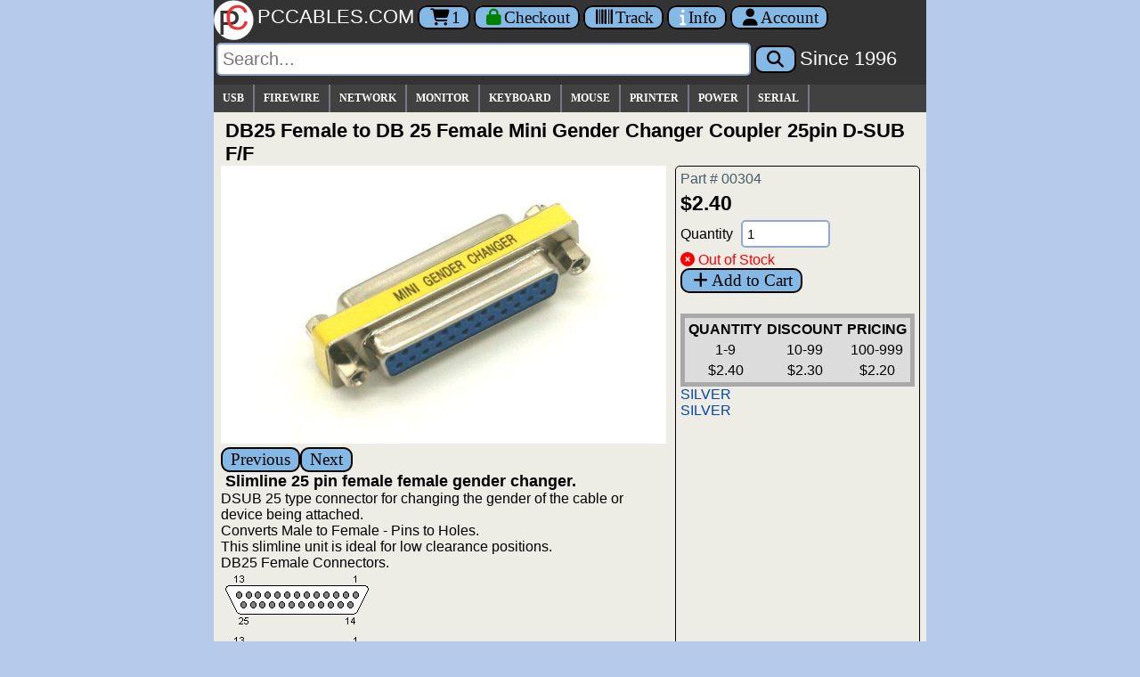

--- FILE ---
content_type: text/html; charset=UTF-8
request_url: https://www.pccables.com/DB25-Female-to-DB-25-Female-Mini-Gender-Changer-Coupler-25pin-D-SUB-F-F.html
body_size: 23905
content:
<!DOCTYPE html><html itemscope="" itemtype="https://schema.org/WebPage" lang="en">
<head><meta charset="UTF-8"><meta http-equiv="X-UA-Compatible" content="IE=edge">
<meta name="viewport" content="width=device-width, initial-scale=1">
<link rel="apple-touch-icon" sizes="180x180" href="/apple-touch-icon.png">
<link rel="icon" type="image/png" href="/favicon-32x32.png" sizes="32x32">
<link rel="icon" type="image/png" href="/favicon-16x16.png" sizes="16x16">
<link rel="manifest" href="/manifest.json">
<link rel="mask-icon" href="/safari-pinned-tab.svg">
<meta name="theme-color" content="#ffffff">
<link rel="P3Pv1" href="/w3c/p3p.xml">
<link rel="preconnect" href="https://cdnjs.cloudflare.com" crossorigin>
<title>DB25 Female to DB 25 Female Mini Gender Changer Coupler 25pin D SUB F F - PC Cables Search</title>
<link rel="canonical" href="https://www.pccables.com/Products/DB25-Female-to-DB-25-Female-Mini-Gender-Changer-Coupler-25pin-D-SUB-F-F">
<meta name="keywords" content="25,25pin,Changer,Coupler,D,DB,DB25,F,Female,Gender,Mini,SUB">
<meta name="twitter:description" content="Slimline 25 pin female female gender changer. DSUB 25 type connector for changing the gender of the cable or device being attached. Converts Male to Female - Pins to Holes. This slimline unit is ideal for low clearance positions. DB25 Female Connectors. Identical to RadioShack 260-0228">
<meta property="og:type" content="product">
<meta property="og:description" content="Slimline 25 pin female female gender changer. DSUB 25 type connector for changing the gender of the cable or device being attached. Converts Male to Female - Pins to Holes. This slimline unit is ideal for low clearance positions. DB25 Female Connectors. Identical to RadioShack 260-0228">
<meta property="og:mpn" content="00304">
<meta property="og:url" content="https://www.pccables.com/Products/DB25-Female-to-DB-25-Female-Mini-Gender-Changer-Coupler-25pin-D-SUB-F-F">
<meta property="og:type" content="website">
<meta property="og:title" content="PCCABLES.COM - DB25-Female-to-DB-25-Female-Mini-Gender-Changer-Coupler-25pin-D-SUB-F-F">
<meta name="twitter:card" content="summary">
<meta property="twitter:domain" content="PCCABLES.COM">
<meta property="twitter:url" content="https://www.pccables.com/Products/DB25-Female-to-DB-25-Female-Mini-Gender-Changer-Coupler-25pin-D-SUB-F-F">
<meta name="twitter:site"  content="@pccables">
<meta name="twitter:title" content="PCCABLES.COM - DB25-Female-to-DB-25-Female-Mini-Gender-Changer-Coupler-25pin-D-SUB-F-F">
<meta name="twitter:image" content="https://www.pccables.com/images/DB25-Female-to-DB-25-Female-Mini-Gender-Changer-Coupler-25pin-D-SUB-F-F.jpg">
<meta property="og:image" content="https://www.pccables.com/images/DB25-Female-to-DB-25-Female-Mini-Gender-Changer-Coupler-25pin-D-SUB-F-F.jpg">
<meta name="title" lang="en" content="DB25-Female-to-DB-25-Female-Mini-Gender-Changer-Coupler-25pin-D-SUB-F-F">
<meta name="description" lang="en" content="DB25-Female-to-DB-25-Female-Mini-Gender-Changer-Coupler-25pin-D-SUB-F-F by PCCABLES.COM ">
<meta name="rating" content="General">
<meta name="googlebot" content="index,follow">
<meta name="msvalidate.01" content="FEC2AE27B36C6721F822EE28797AAC79">
<meta name="robots" content="index,follow">
<link rel='stylesheet' href='/css/pcc24.css'>
<link rel='stylesheet' href='https://cdnjs.cloudflare.com/ajax/libs/font-awesome/6.5.1/css/all.min.css'>
<script src='https://cdnjs.cloudflare.com/ajax/libs/jquery/3.6.4/jquery.min.js' defer></script>
<script>
var arrowimages={down:["downarrowclass","/images/arrow_down.gif",19],right:["rightarrowclass","/images/arrow_right.gif"]},jqueryslidemenu={animateduration:{over:200,out:100},buildmenu:function(i,s){jQuery(document).ready(function(e){var t=e("#"+i+">ul"),n=t.find("ul").parent()
n.each(function(i){var t=e(this),n=e(this).find("ul:eq(0)")
this._dimensions={w:this.offsetWidth,h:this.offsetHeight,subulw:n.outerWidth(),subulh:n.outerHeight()},this.istopheader=1==t.parents("ul").length?!0:!1,n.css({top:this.istopheader?this._dimensions.h+"px":0}),t.children("a:eq(0)").css(this.istopheader?{paddingRight:s.down[2]}:{}).append('<img src="'+(this.istopheader?s.down[1]:s.right[1])+'" class="'+(this.istopheader?s.down[0]:s.right[0])+'" style="" width=11 height=11 alt="Expand Menu Options"/>'),t.hover(function(i){var s=e(this).children("ul:eq(0)")
this._offsets={left:e(this).offset().left,top:e(this).offset().top}
var t=this.istopheader?0:this._dimensions.w
t=this._offsets.left+t+this._dimensions.subulw>e(window).width()?this.istopheader?-this._dimensions.subulw+this._dimensions.w:-this._dimensions.w:t,s.queue().length<=1&&s.css({left:t+"px",width:this._dimensions.subulw+"px"}).slideDown(jqueryslidemenu.animateduration.over)},function(i){var s=e(this).children("ul:eq(0)")
s.slideUp(jqueryslidemenu.animateduration.out)})}),t.find("ul").css({display:"none",visibility:"visible"})})}}
jqueryslidemenu.buildmenu("myslidemenu",arrowimages)
</script>
<script>function setFocus() { var MainForm = document.getElementById('mainss');if (MainForm){MainForm['q'].focus();}}</script>
</head>
<body onload="setFocus();">
<header>
<div class="logobarcolor">
  <a href="/" title="Home">
  <img class="logoblock" src=/images/pclogo3.svg alt="PCCables.com Logo">
  <span class="lfnts hidden-sm">PCCABLES.COM</span></a>

  <a href="/Cart" title="Shopping Cart" class="noprint nbut" aria-label="Cart">
  <i class="fa fa-shopping-cart searchspacing"></i>1</a>
 
  <a href="/Orderform" title="Secure Checkout" class="noprint nbut" aria-label="Checkout">
  <i style="color:green" class="fa fa-lock searchspacing"></i><span class="hidden-xs hidden-sm hidden-md">Checkout</span></a>

  <a href="/Track" title="Package Tracking" class="noprint nbut" aria-label="Tracking">
  <i class="fa fa-barcode searchspacing"></i><span class="hidden-xs hidden-sm hidden-md">Track</span></a>

  <a href="/Service.html" title="Contact Us" class="noprint nbut" aria-label="Contact Us">
  <i style="color:white" class="fa fa-info searchspacing"></i><span class="hidden-xs hidden-sm hidden-md">Info</span></a>

  <a href="/Account" title="Account" class="noprint nbut" aria-label="Account">
  <i class="fa fa-user searchspacing"></i><span class="hidden-xs hidden-sm">Account</span></a>
</div>

<div id="search" class="noprint logobarcolor searchspacing" style="padding-bottom: 10px;">           
  <form id="mainss" class="navbar-form" role="search" action="/search" method="get">
    
    <input style="font: 20px arial,sans-serif;" type="text" name="q" spellcheck="false" autocorrect="off" placeholder="Search..." autocomplete="off" aria-label="Search"> 
    <button type="submit" class="nbut" aria-label="Search"><i class="fa fa-search searchspacing"></i></button> 
    <a href="/story.html" title="Story"><span class="lfnts hidden-xs hidden-sm hidden-md hidden-lg">Since 1996</span></a>

    <input type="hidden" name="id" value="bot">
  </form>
</div>
</header>
<nav>
<div id="myslidemenu" class="notmobile jqueryslidemenu">
<ul>
<li><a href="/Category/USB">USB</a>
    <ul>
        <li><a href="/Finder/Phone">PHONE CABLES</a></li>
        <li><a href="/Finder/Camera">CAMERA CABLES</a></li>
	<li><a href="/Category/USB">USB CABLES</a></li>
	<li><a href="/Search/USB-Adapter">USB ADAPTERS</a></li>
	<li><a href="/Search/USB-Serial">USB SERIAL</a></li>
        <li><a href="/Search/USB-Extension">USB EXTENSION</a></li>	
        <li><a href="/Search/USB-Device">USB DEVICES</a></li>
	<li><a href="/Search/USB-Switch">USB SWITCHES</a></li>
	<li><a href="/Search/USB-Hub">USB HUBS</a></li>
	<li><a href="/Search/USB-Repeater">USB REPEATERS</a></li>
        <li><a href="/Search/USB-Panel-Mount">USB PANEL MOUNTS</a></li>
	</ul>
</li>

<li><a href="/Category/Firewire">FIREWIRE</a>
 <ul>
	<li><a href="/Search/Firewire-Cable">FIREWIRE CABLES</a></li>
	<li><a href="/Search/Firewire-Adapter">FIREWIRE ADAPTERS</a></li>
	<li><a href="/Search/Firewire-Repeater">FIREWIRE REPEATERS</a></li>
 </ul>
</li>

<li><a href="/Category/NETWORK">NETWORK</a>
<ul>
	<li><a href="/Search/Network-Cable">NETWORK CABLE</a>
        <ul>
		<li><a href="/Search/CAT5E-Cable">CATEGORY 5e</a></li>
		<li><a href="/Search/CAT6-Cable">CATEGORY 6</a></li>
		<li><a href="/Search/CAT5E-Crossover-Cable">CAT 5E CROSSOVER</a></li>
		<li><a href="/Search/CAT6-Crossover-Cable">CAT 6 CROSSOVER</a></li>
	    </ul>
          </li>
	<li><a href="/Search/Network-Adapter">NETWORK ADAPTERS</a></li>
	<li><a href="/Search/Keystone">KEYSTONE</a>
          <ul>
		<li><a href="/Search/Keystone-Plate">KEYSTONE PLATES</a></li>
		<li><a href="/Search/Keystone-Jack">KEYSTONE JACKS</a></li>
	   </ul>
          </li>
	<li><a href="/Search/Patch-Panel">PATCH PANELS</a></li>
	<li><a href="/Search/Network-Tool">TOOLS</a></li>
	<li><a href="/Category/FiberOptic">FIBER OPTIC Cable</a></li>
	<li><a href="/Search/CISCO-Cable">CISCO Cable</a></li>
</ul>
</li>


<li><a href="/Category/MONITOR">MONITOR</a>
<ul>
	<li><a href="/Category/HDMI">HDMI</a>
		<ul>
		<li><a href="/Search/HDMI-MM-Cable">HDMI CABLES</a></li>
		<li><a href="/Search/HDMI-Adapter">HDMI ADAPTERS</a></li>
		<li><a href="/Search/HDMI-Switch">HDMI SWITCHES</a></li>
		<li><a href="/Search/HDMI-Amplifier">HDMI AMPLIFIERS</a></li>
		</ul>
	</li>
	<li><a href="/Category/DVI">DVI</a>
		<ul>
		<li><a href="/Search/DVI-Cable">DVI CABLES</a></li>
		<li><a href="/Search/DVI-Adapter">DVI ADAPTERS</a></li>
		<li><a href="/Search/DVI-Amplifier">DVI AMPLIFIERS</a></li>
		</ul>
	</li>
	<li><a href="/Category/DISPLAYPORT">DISPLAYPORT</a>
		<ul>
		<li><a href="/Search/DISPLAYPORT-CABLE">DISPLAYPORT CABLES</a></li>
		<li><a href="/Search/DISPLAYPORT-ADAPTER">DISPLAYPORT ADAPTERS</a></li>
                <li><a href="/Search/MINI-DISPLAYPORT-CABLE">MINI DISPLAYPORT CABLES</a></li>
		</ul>
	</li>

	<li><a href="/Category/VGA">VGA HDDB15</a>
        <ul>
		<li><a href="/Search/SVGA-Cable">SVGA, XGA CABLES</a></li>
		<li><a href="/Search/VGA-Cable">VGA CABLES</a></li>
		<li><a href="/Search/HD15-Adapter">ADAPTERS</a></li>
		<li><a href="/Search/HD15-Gender">GENDER</a></li>
		<li><a href="/Search/VGA-Manual-Switch">MANUAL SWITCHES</a></li>
		<li><a href="/Search/VGA-Electronic-Switch">ELECTRONIC Switch</a></li>
		<li><a href="/Search/KVM-Switch">Keyboard-Video-Mouse Switch</a></li>
		<li><a href="/Search/VGA-Amplifier">VGA Amplifiers</a></li>
		<li><a href="/Search/VGA-Plate">VGA Wall Plates</a></li>
		</ul>
	</li>

	<li><a href="/Category/COMPONENT">COMPONENT</a>
        <ul>
		<li><a href="/Search/Component-Cable">COMPONENT Cables</a></li>
		<li><a href="/Search/Component-Adapter">COMPONENT Adapters</a></li>
		</ul>
	</li>


	<li><a href="/Category/SVIDEO">SVIDEO</a>

<ul>
		<li><a href="/Search/SVIDEO-Cable">SVIDEO CABLES</a></li>
		<li><a href="/Search/SVIDEO-Adapter">SVIDEO ADAPTERS</a></li>
		<li><a href="/Search/SVIDEO-Switch">SVIDEO SWITCHES</a></li>
		</ul></li>


	<li><a href="/Search/13W3">13W3</a>

<ul>
		<li><a href="/Search/13W3-Cable">13W3 CABLES</a></li>
		<li><a href="/Search/13W3-Adapter">13W3 ADAPTERS</a></li>
		</ul></li>


</ul>
</li>


<li><a href="/Category/KEYBOARD">KEYBOARD</a>

<ul>
	<li><a href="/Search/KEYBOARD-CABLE">KEYBOARD CABLES</a></li>
	<li><a href="/Search/KEYBOARD-ADAPTER">KEYBOARD ADAPTERS</a></li>
	<li><a href="/Search/KEYBOARD-DEVICE">KEYBOARD DEVICES</a></li>
</ul>
</li>


<li><a href="/Category/MOUSE">MOUSE</a>
<ul>
	<li><a href="/Search/MOUSE-CABLE">MOUSE CABLES</a></li>
	<li><a href="/Search/MOUSE-ADAPTER">MOUSE ADAPTER</a></li>
	<li><a href="/Search/MOUSE-DEVICE">MOUSE DEVICES</a></li>
</ul>
</li>


<li><a href="/Category/PRINTER">PRINTER</a>
<ul>
	<li><a href="/Category/PRINTER">PRINTER CABLES</a></li>
	<li><a href="/Search/Printer-Adapter">PRINTER ADAPTERS</a></li>
	<li><a href="/Search/Printer-Device">PRINTER DEVICES</a></li>
	<li><a href="/Search/Printer-Switch">PRINTER SWITCHES</a></li>
</ul>
</li>
 

<li><a href="/Category/POWER">POWER</a>
<ul>
	<li><a href="/Search/120V">120 Volt AC</a></li>
	<li><a href="/Search/LOW-VOLT">Low Voltage DC</a></li>
        <li><a href="/Search/SATA-Power">SATA Power</a></li>
	<li><a href="/Search/Power-Switch">Power Switch</a></li>
</ul>
</li>


  <li><a href="/Category/SERIAL">SERIAL</a>
  <ul>
	<li><a href="/Search/SERIAL-CABLE">SERIAL CABLES</a>
            <ul>
		<li><a href="/Search/DB9-MF">DB9 Male-Female</a></li>
		<li><a href="/Search/DB9-MM">DB9 Male-Male</a></li>
		<li><a href="/Search/DB9-FF">DB9 Female-Female</a></li>
		<li><a href="/Search/DB25-MF">DB25 Male-Female</a></li>
		<li><a href="/Search/DB25-MM">DB25 Male-Male</a></li>
		<li><a href="/Search/DB25-FF">DB25 Female-Female</a></li>
		<li><a href="/Search/MiniDin8">MD8 MiniDin8</a></li>
	   </ul>
          </li>
        <li><a href="/Search/Serial-Adapter">SERIAL ADAPTERS</a></li>
	<li><a href="/Search/Serial-Device">SERIAL DEVICES</a></li>
	<li><a href="/Search/Serial-Switch">SERIAL SWITCHES</a></li>
  </ul>
</li>
</ul>
 <br class="clearleft">
</div>
</nav>
<div class="mainbody">
  <div class="main">
<style>
    .newslide {
      display: block;
    }
    .newslideshow-container img {
      width: 500px;
      height: auto;
    }
   @media (max-width: 500px) {
    .newslideshow-container img {
      width: 98vw;
      height: auto;
    }
   } 
   .gallery {
            max-width:500px; 
            display: flex;
            flex-wrap: wrap;
            gap: 10px;
   }
   .gallery img {
            width: 200px;
            height: auto;
            cursor: pointer;
   }
   .main-image img {
      width: 100%;
      border: 1px solid #ccc;
      border-radius: 8px;
    }
   .thumbnails {
      display: flex;
      margin-top: 10px;
      gap: 10px;
      justify-content: center;
    }
    .thumbnails img {
      width: 70px;
      height: 70px;
      object-fit: cover;
      border: 2px solid transparent;
      border-radius: 6px;
      cursor: pointer;
      transition: border 0.2s;
    }
    .thumbnails img:hover,
    .thumbnails img.active {
      border: 2px solid #0078d7;
    }



</style>
<div> 
<h1>DB25 Female to DB 25 Female Mini Gender Changer Coupler 25pin D-SUB F/F</h1>
</div> 
<div class="grid-container">
  <div class="grid-item">
  <div class='newslideshow-container'><div class='newslide' id='slide1'><img itemprop='image' src='https://www.pccables.com/images/00304.jpg' alt='00304'></div><div class='newslide' id='slide2' style='display:none'><img itemprop='image' src='https://www.pccables.com/images/00304a.jpg' alt='00304a'></div><div class='newslide' id='slide3' style='display:none'><img itemprop='image' src='https://www.pccables.com/images/00304b.jpg' alt='00304b'></div><div class='newslide' id='slide4' style='display:none'><img itemprop='image' src='https://www.pccables.com/images/00304c.jpg' alt='00304c'></div><div class='newslide' id='slide5' style='display:none'><img itemprop='image' src='https://www.pccables.com/images/00304d.jpg' alt='00304d'></div><div class='newslide' id='slide6' style='display:none'><img itemprop='image' src='https://www.pccables.com/images/00304e.jpg' alt='00304e'></div><button onclick='prevImage(6)' class='sbut noprint btn btn-primary'>Previous</button><button onclick='nextImage(6)' class='sbut noprint btn btn-primary'>Next</button></div> 
  <h2>Slimline 25 pin female female gender changer.</h2>
DSUB 25 type connector for changing the gender of the cable or device being attached.<br>
Converts Male to Female - Pins to Holes.<br>
This slimline unit is ideal for low clearance positions.<br>
DB25 Female Connectors.<br>
<img src=https://www.pccables.com/images/conn_dsub25f.gif alt="DB25 Female Connector"><br>
<img src=https://www.pccables.com/images/conn_dsub25f.gif alt="DB25 Female Connector"><br>
Identical to RadioShack 260-0228<br>


  </div>
  <div style="border: 1px solid black;padding:5px;border-radius: 5px;">
    <a style="color:hsl(201,23%,34%); margin-top:5px;margin-bottom:5px;" href=/Products/00304>Part # 00304</a>
    <div style="font-size:23px; font-family: Arial, sans-serif; font-weight: bold; margin-top:5px;">$2.40</div>
     <form method="post" action="/cgi-bin/orders6.cgi" >
     <input type='hidden' name="action" value="Add">
     <input type='hidden' name="id" value="bot">
     <input type='hidden' name="search" value="00304">
     <input type='hidden' name="rcode" value="">
     <input type='hidden' name="partno" value="00304">
     <input type='hidden' name="desc" value="DB25 Female to DB 25 Female Mini Gender Changer Coupler 25pin D-SUB F/F">
     <input type='hidden' name="price1" value="2.40">
     <input type='hidden' name="price2" value="2.30">
     <input type='hidden' name="price3" value="2.20">
     <input type='hidden' name="price4" value="0.00">
     <input type='hidden' name="stock" value="0" >
     <input type='hidden' name="lbs" value="0.15">
     <input type='hidden' name="color" value="SILVER">
     <input type='hidden' name="length" value="0">
     <input type='hidden' name="rcost" value="">
     <input type='hidden' name="nb" value="">
     
     Quantity <input type="number" id="QtyInput" min="1" max="99999" value="1" style="font:16px,arial,sans-serif;max-width:100px;margin:5px;" name="qty">
     <br> 
     <span class='sred'><i class='fa-solid fa-circle-xmark'></i> Out of Stock</span><br>
     <button type="submit" class="sbut noprint btn btn-primary"><span class="fa fa-plus fa-fw"></span>Add to Cart</button>
     </form> 
    <br>
    <table class="master" style="margin-left:0px;margin-top:5px">
     <tr><th>QUANTITY</th><th>DISCOUNT</th><th>PRICING</th></tr>
     <tr><td>1-9</td><td>10-99</td><td>100-999</td></tr>
     <tr><td>$2.40</td><td>$2.30</td><td>$2.20</td></tr>        
    </table> 
    <a href=/Products/DB25-Female-to-DB-25-Female-Mini-Gender-Changer-Coupler-25pin-D-SUB-F-F> SILVER</a><br><a href=/Products/DB25-Male-to-Male-Slimline-Gender-Changer> SILVER</a><br> 
  </div>
</div>


</div>
UPC:820799003040
<script type="application/ld+json">
{
  "@context": "https://schema.org/",
  "@type": "Product",
  "@id": "https://www.pccables.com/Products/DB25-Female-to-DB-25-Female-Mini-Gender-Changer-Coupler-25pin-D-SUB-F-F",
  "name": "DB25 Female to DB 25 Female Mini Gender Changer Coupler 25pin D-SUB F/F",
  "image": "https://www.pccables.com/images/DB25-Female-to-DB-25-Female-Mini-Gender-Changer-Coupler-25pin-D-SUB-F-F.jpg",
  "description": "Slimline 25 pin female female gender changer. DSUB 25 type connector for changing the gender of the cable or device being attached. Converts Male to Female - Pins to Holes. This slimline unit is ideal for low clearance positions. DB25 Female...",
  "category": "Electronics > Computers > Computer Accessories > Computer Cables",
  "sku": "00304",
  "mpn": "00304",
  "productID": "00304",
  "gtin12": "820799003040",
  "brand": {
    "@type": "Brand",
    "name": "PCCables.com"
  },
  "offers": {
    "@type": "Offer",
    "url": "https://www.pccables.com/Products/DB25-Female-to-DB-25-Female-Mini-Gender-Changer-Coupler-25pin-D-SUB-F-F",
    "itemCondition": "https://schema.org/NewCondition",
    "availability": "https://schema.org/InStock",
    "price": "2.40",
    "priceCurrency": "USD",
    "priceValidUntil": "2025-12-02",
    "seller": {
          "@type": "Organization",
          "name": "PCCables.com"
    },
    "hasMerchantReturnPolicy": {
          "@type": "MerchantReturnPolicy",
          "applicableCountry": "US",
          "returnPolicyCategory": "https://schema.org/MerchantReturnFiniteReturnWindow",
          "merchantReturnDays": 30,
          "returnMethod": "https://schema.org/ReturnByMail",
          "returnFees": "https://schema.org/FreeReturn"
        },
    "shippingDetails": [{
        "@type": "OfferShippingDetails",
          "shippingRate": {"@type": "MonetaryAmount", "value": "4.95", "currency": "USD"},
          "shippingDestination": {"@type": "DefinedRegion", "addressCountry": "US"},
          "deliveryTime": {"@type": "ShippingDeliveryTime","handlingTime": {"@type": "QuantitativeValue","minValue": 0,"maxValue": 1,"unitCode": "d"},
          "transitTime": {"@type": "QuantitativeValue", "minValue": 1, "maxValue": 5,"unitCode": "d"}
        }   
      }]
  }
  ,"aggregateRating": { "@type": "AggregateRating", "ratingValue": "3.38315777129014", "reviewCount": "19", "bestRating": "5", "worstRating": "1"}  
}
</script>




<script>
     let currentSlideIndex = 1;
     function nextImage(totalSlides) {
        document.getElementById(`slide${currentSlideIndex}`).style.display = 'none';
        currentSlideIndex = (currentSlideIndex % totalSlides) + 1;
        document.getElementById(`slide${currentSlideIndex}`).style.display = 'block';
     }
     function prevImage(totalSlides) {
         document.getElementById(`slide${currentSlideIndex}`).style.display = 'none';
             // Decrement currentSlideIndex or loop back to the last slide if at the first slide
         if (currentSlideIndex === 1) {
            currentSlideIndex = totalSlides;
         } else {
            currentSlideIndex -= 1;
         }
         document.getElementById(`slide${currentSlideIndex}`).style.display = 'block';
      }
    function setImagesWidth() {
      var images = document.querySelectorAll('#image');

      for (var i = 0; i < images.length; i++) {
        var image = images[i];
        var maxWidth = window.innerWidth;

        if (maxWidth < 500) {
          image.style.width = maxWidth + 'px';
        } else {
          image.style.width = '500px';
        }
      }
    }
    window.addEventListener('load', setImagesWidth);
    window.addEventListener('resize', setImagesWidth);
</script>

 </div>
 </div> 
<br>
<footer>
<div class="footer" style="padding:6px 15px 10px; margin-top:0; text-align:center; font-family:Arial, sans-serif; font-size:13px; color:#000; line-height:1.5;">
  <div style="margin-bottom:10px;">
    <a href="https://search.google.com/local/writereview?placeid=ChIJ9QfN6-gC2YgRsqG_zV14AmA" style="font-weight:bold;">REVIEW us on GOOGLE.COM</a><br>
    AMERICAN EXPRESS, VISA, MASTERCARD, DISCOVER<br>
    <a href="/Purchase-Orders.html">Purchase Orders Email to sales@pccables.com</a><br>
    <a href="/Copyright.html">Copyright 1996-2025</a>
    <a href="/Trademark.html">PCCables.com INC.</a>  All Rights Reserved.<br>
    <a href="/AUP.html">Acceptable Use Policy</a> |
    <a href="/Privacy-Statement.html">Privacy Statement</a>
  </div>

  <div style="margin-bottom:10px;">
    Phone Order: <strong>954-418-0817</strong><br>
    <a href="mailto:sales@pccables.com">sales@pccables.com</a>
  </div>

  <div>
    <a href="https://www.bbb.org/us/fl/gainesville/profile/non-electric-wire-and-cable/pccables-com-0403-236029877/#sealclick" target="_blank" rel="nofollow">
      <img src="https://seal-northeastflorida.bbb.org/seals/blue-seal-200-65-bbb-236029877.png"
           alt="PCCABLES.COM BBB Business Review"
           style="border:0; vertical-align:middle; width:100px; height:30;">
    </a>
  </div>
</div>

<style>
  /* Footer link styles, scoped to this footer only */
  .footer a { color:#003399; text-decoration:none; }
  .footer a:hover { color:#000 !important; text-decoration:underline; }
</style>


</footer>
<!-- Google tag (gtag.js) -->
<script async src="https://www.googletagmanager.com/gtag/js?id=G-KDYFRF64K4">
</script>
<script>
  window.dataLayer = window.dataLayer || [];
  function gtag(){dataLayer.push(arguments);}
  gtag('js', new Date());

  gtag('config', 'G-KDYFRF64K4');
</script></body></html>

--- FILE ---
content_type: text/css
request_url: https://www.pccables.com/css/pcc24.css
body_size: 20597
content:
body{
background:#b6cbeb;
padding:0px;
border:0px;
margin:0px;
width:100%;
min-width:200px;
max-width:800px;
font-size:100%;
margin-left:auto;
margin-right:auto;
}

/**
@import url('https://fonts.googleapis.com/css?family=Open+Sans');
**/

a{color:#0645ad; background-color:transparent; text-decoration:none;}
a:hover {color:#000000; text-decoration:underline;}  
h1{font-size:22px; padding-left:5px; margin:0 0 0 0;}
h2{font-size:18px; padding-left:5px; margin:0 0 0 0;} 
h3{margin:0 0 0 0;padding:0;} 
img{margin:0 0 0;border:0;}

.footer{
 clear:both;
 float:left;
 width:100%;
 padding:0px;
 margin:0;
}

div.mainbody{width:100%;background:#EDECE5;max-width:800px;overflow:hidden;margin-left:0px;margin-right:0px;min-height: 400px;font-family:arial,helvetica,sans-serif;}
div.main{margin:1%}
div.searchbody{width:100%;background:#C1CDD4;padding: 15px 0px 15px 0px; overflow:hidden;}
table.itemtable{width:100%;border:0;table-layout:fixed;}
table.ordertable{width:100%;border:0;background:#b6cbeb;}
table.ordertableblue{width:100%;border:0;background:#b6cbeb;}
table.ordertablegray{width:100%;border:0;background:#dcdcdc;}
table.searchtable{width:100%;border:1px;table-layout:fixed;}
table.carttable{width:100%;border:1px;table-layout:fixed;}
table.devicetable{width:50%;border:0px;table-layout:fixed;}
table.alldevicetable{width:650px;border-width:medium;border-style:solid;table-layout:fixed;background:#FFFFFF;}

div.finderlist{
-webkit-column-count: 1; /* Chrome, Safari, Opera */
-moz-column-count: 1; /* Firefox */
column-count: 1;
overflow:hidden;
}

col.col45{
width:45px;
}
col.col50{
width:50px;
}
col.col55{
width:55px;
}
col.col60{
width:60px;
}
col.col95{
width:95px;
}
col.col120{
width:120px;
}
col.col122{
width:122px;
}
col.col130{
width:130px;
}
col.col150{
width:150px;
}
col.col200{
width:200px;
}
col.col250{
width:250px;
}
col.col300{
width:300px;
}
col.col450{
width:450px;
}
col.col470{
width:470px;
}

tr.top{
vertical-align:top;
}

td.leftb6{
text-align:left;
background:#b6cbeb;
}


td.left{
text-align:left;
}

td.center_head{
text-align:center;
background:#6699cc;
}

td.search_blue{
text-align:center;
background:#b6cbeb;
}

td.search_gray{
text-align:center;
background:#DCDCDC;
}

#onlinefnt{
vertical-align:top;
color:white;
font-size:19px;
font-family:verdana;
}

#logofnt{
/* vertical-align:top; */
color:white;
font-size:29px;
font-family:verdana;
font-weight:bold;
}

#logofntsmall{
/* vertical-align:top; */
color:white;
font-size:19px;
font-family:verdana;
font-weight:normal;
padding:1px 9px 1px 9px;
}

.sfont{
  font:arial,sans-serif;	
}

/* TEST For Crappy Links */
/*
a:-webkit-any-link {
    text-decoration: none;
}
*/

/* ALL INPUT FIELDS */
input[type=text],
input[type=number],
select {
  font: 15px/1 'Open Sans', sans-serif;
  color: #000;
  width: 100%;
  max-width: 600px;
  background-color: #FFF;
  border: 2px solid #92a8d1;
  border-radius: 5px;
  padding: 5px;
  box-shadow: none;
  outline: none;
  margin: 0;
  box-sizing: border-box; 
  -webkit-font-smoothing: antialiased;
  -moz-osx-font-smoothing: grayscale;
}

input[type=password], select {
  /*
  -webkit-appearance: none;
  -moz-appearance: none;
  appearance: none;
  */
  font: 15px/1 'Open Sans', sans-serif;
  color: #000;
  -webkit-font-smoothing: antialiased;
  -moz-osx-font-smoothing: grayscale;
  width: 100%;
  max-width: 400px;
  background-color: #FFF;
  border: 2px;
  border-style: solid;
  border-color: #92a8d1;
  padding: 5px 5px 5px 5px;
  border-radius: 5px;
  box-shadow: none;
  outline: none;
  margin: 0;
  box-sizing: border-box; 
}


.lfnts{
/* Logo Font on Mail Sceen */
color:white;
font-size:22px;
font-family:Arial, Helvetica, sans-serif;
font-weight:normal;
width:100%;
/* padding:1px 9px 1px 9px; */
}

/* Infamous Tap Target Padding */
.ttpad{
 padding:3px;
}


.logoblock{
  vertical-align:middle;
  height:45px;
  width:45px;
}


#logoimage {
  vertical-align:middle;
  height:36px;
  width:36px;
}


.logobarcolor{
background-color:#333333;
}

.searchspacing{
padding:3px;
}

.clearleft{
clear:left;
}

/*  #2780e3 */
/* #6699CC  */

.sbut{
  background-color: #84b9e5;
  color:black;
  font-size:19px;
  font-family: verdana;
  font-weight: normal;
  border-radius: 10px;
  -moz-border-radius: 10px;
  -webkit-border-radius: 10px;
  border: 2px solid #000000;
  padding:1px 9px 1px 9px;
}

.sbut:hover{
  background-color: #ffffff;
}

/* #63CCFF; OLD SCHOOL COLOR 1996  */ 

.nbut{
  background-color: #84b9e5;
  color:black;
  font-size:19px;
  font-family: verdana;
  font-weight: normal;
  border-radius: 10px;
  -moz-border-radius: 10px;
  -webkit-border-radius: 10px;
  border: 2px solid #000000;
  padding:1px 9px 1px 9px;
}

.nbut:hover{
/*  background-color: #00FF00; */
  border: 2px solid #FFFFFF;
/*  text-decoration: underline; */
}

.sbutton {
  background-color: #63CCFF;
  font-size:19px;
  font-family: verdana;
  font-weight: normal;
  border-radius: 10px;
  -moz-border-radius: 10px;
  -webkit-border-radius: 10px;
  border: 2px solid #000000;
}

.sbutton:hover{
/*  background-color: #00FF00; */
  border: 2px solid #FFFFFF;
/*  text-decoration: underline; */
}

.lv4back{
text-align:left;
background:#b6cbeb;
font-size:1.5em;
font-family:arial,helvetica,sans-serif;
}

/* Items Details Listings */
.itemdback{
  text-align:left;
  background:#b6cbeb;
  font-size:1.25em;
  font-family:arial,helvetica,sans-serif; 
}
.itemd{
  text-align:left;
  font-size:1.25em;
  font-family:arial,helvetica,sans-serif;
  }
  

.lv4{
text-align:left;
font-size:1.5em;
font-family:arial,helvetica,sans-serif;
}
.lv4r{
text-align:left;
font-size:1.5em;
font-family:arial,helvetica,sans-serif;
color:red;
}
.lv4g{
  text-align:left;
  font-size:1.5em;
  font-family:arial,helvetica,sans-serif;
  color:green;
  } 
.lv4b{
text-align:left;
font-size:1.5em;
font-family:arial,helvetica,sans-serif;
color:blue;
}

.lv4bold{
font-weight:bold;  
text-align:left;
font-size:1.5em;
font-family:arial,helvetica,sans-serif;
color:black;
}


.lv4st{
text-align:left;
font-size:1em;
font-family: arial,helvetica,sans-serif;
text-decoration: line-through;
color:black;
}

.sblack{
  font-size:1.0em;
  font-family:arial,helvetica,sans-serif;
  color:black;
  }
.swhite{
    font-size:1.0em;
    font-family:arial,helvetica,sans-serif;
    color:white;
    } 
.sgreen{
font-size:1.0em;
font-family:arial,helvetica,sans-serif;
color:green;
}
.sblue{
font-size:1.0em;
font-family:arial,helvetica,sans-serif;
color:blue;
}

.sred{
font-size:1.0em;
font-family:arial,helvetica,sans-serif;
color:red;
}

.syellow{
font-size:1.0em;
font-family:arial,helvetica,sans-serif;
color:yellow;
}


hr.solidline{
height:7px;
color:black;
background:black;
margin: 0;
padding: 0; 
}


.social{
text-decoration:none;
font-size:11px;
font-family:Arial;
color:black;
}

font.v4{
font-size:1.5em;
font-family:arial,helvetica,sans-serif;
}

font.v4r{
font-size:1.5em;
font-family:arial,helvetica,sans-serif;
color:red;
}
font.v4b{
font-size:1.5em;
font-family:arial,helvetica,sans-serif;
color:blue;
}

font.v4g{
font-size:1.5em;
font-family:arial,helvetica,sans-serif;
color:green;
}

font.v4strikethru{
font-size:1em;
font-family: arial,helvetica,sans-serif;
text-decoration: line-through;
}

#main{float:right;width:100%;background:#EDECE5;overflow:hidden;}

#sidebar{float:left;width:150px;background-color:#FFF;text-align:center;}

.jqueryslidemenu{font:bold 12px Verdana;float:left;position:relative;background:#414141;width:100%;z-index:1000;}
.jqueryslidemenu ul{margin:0;padding:0;list-style-type:none;}
.jqueryslidemenu ul li{position:relative;display:inline;float:left;}
.jqueryslidemenu ul li a{display:block;background:#414141;color:white;padding:8px 10px;border-right:2px solid #778;color:#797979;text-decoration:none;}
.jqueryslidemenu p{display:block;padding:16px 0px;margin:0;color:#797979;}
* html .jqueryslidemenu ul li a{display:inline-block;}
.jqueryslidemenu ul li a:link, .jqueryslidemenu ul li a:visited{color:white;}
.jqueryslidemenu ul li a:hover{background:#797979;color:white;}
.jqueryslidemenu ul li ul{position:absolute;left:0;display:block;visibility:hidden;}
.jqueryslidemenu ul li ul li{display:list-item;float:none;}
.jqueryslidemenu ul li ul li ul{top:0;}
.jqueryslidemenu ul li ul li a{font:normal 13px Verdana;width:160px;padding:5px;margin:0;border-top-width:0;border-bottom:1px solid gray;}
.jqueryslidemenuz ul li ul li a:hover{background:#eff9ff;color:black;}
.downarrowclass{position:absolute;top:12px;right:7px;}
.rightarrowclass{position:absolute;top:6px;right:5px;}

ol{width:100%;}

/* ADJUSTS for MOBILE */

ol li{float:left;width:33%;list-style-type:none;}
@media (max-width: 600px) {                  
     ol li{float:left;width:50%;list-style-type:none;}
}
@media (max-width: 400px) {                  
     ol li{float:left;width:100%;list-style-type:none;}
}

br{clear:left;}
div.wrapper{margin-bottom:1em;}
ol li a{display:block;width:7em;text-decoration:none;}
ol li a:hover{color:#FFF;background-color:#A52A2A;}

.center{text-align:center;}

#sample{
   margin-left: auto;
   margin-right: auto;
   background-color: #DCDCDC;
   border-style:solid;
   border-width:5px;
   border-color: #A9A9A9;
   border-collapse: separate;
   border-spacing: 3px;
   text-align:center; 
   width:75%;
   }
   
.master{
   margin-left: auto;
   margin-right: auto;
   font-family: Arial, Helvetica, sans-serif;
   background-color: #DCDCDC;
   border-style:solid;
   border-width:5px;
   border-color: #A9A9A9;
   border-collapse: separate;
   border-spacing: 3px;
   text-align:center; 
   width:90%;
   }
  
#cable_table{
   margin-left: auto;
   margin-right: auto;
   background-color: #DCDCDC;
   border-style:solid;
   border-width:5px;
   border-color: #A9A9A9;
   border-collapse: separate;
   border-spacing: 3px;
   text-align:center;
   width:75%;
   }

.yellow{
   background-color: #FFFFE0;
}
font.white{
   color: #FFFFFF;
   font-family: verdana;
}

.gray{
   background-color: #DCDCDC;
   border-color: #C0C0C0; 
   border-style: solid; 
}

.redfont{
   color: RED;
}
.center{
   margin-left: auto;
   margin-right: auto;
 }
.smallfont{
    font-size:12px;
    font-family:arial,helvetica,sans-serif;
}
/*
#bm1 {
  height:16px;
  width:16px;
  position:relative;
  float:left;
  background-repeat:no-repeat;
  background-image: url("/images/pcc2.png");
  background-position: -10px -10px;
}
#bm2 {
  height:16px;
  width:16px;
  position:relative;
  float:left;
  background-repeat:no-repeat;
  background-image: url("/images/pcc2.png");
  background-position: -10px -46px;
}
#bm3 {
  height:16px;
  width:16px;
  position:relative;
  float:left;
  background-repeat:no-repeat;
  background-image: url("/images/pcc2.png");
  background-position: -10px -76px;
}
#bm4 {
  height:16px;
  width:16px;
  position:relative;
  float:left;
  background-repeat:no-repeat;
  background-image: url("/images/pcc2.png");
  background-position: -10px -112px;
}
#bm5 {
  height:16px;
  width:16px;
  position:relative;
  float:left;
  background-repeat:no-repeat;
  background-image: url("/images/pcc2.png");
  background-position: -10px -148px;
}

#bm6 {
  height:16px;
  width:16px;
  float:left;
  position:relative;
  background-repeat:no-repeat;
  background-image: url("/images/pcc2.png");
  background-position: -10px -183px;
}
#bm7 {
  height:16px;
  width:16px;
  position:relative;
  float:left;
  background-repeat:no-repeat;
  background-image: url("/images/pcc2.png");
  background-position: -10px -219px;

}
*/

.ncm2 {
  width:16px;height:16px;
  float:left;
  position:relative;
  background-repeat:no-repeat;
  background-image: url(/images/pcc.png);
  background-position: -10px -10px;
 }
.ncm27 {
  width:16px;height:16px;
  float:left;
  position:relative;
  background-repeat:no-repeat;
  background-image: url(/images/pcc.png);
  background-position: -10px -46px;
}
.ncm28 {
  width:16px;height:16px;
  float:left;
  position:relative;
  background-repeat:no-repeat;
  background-image: url(/images/pcc.png);
  background-position: -10px -82px;
}
.ncm24 {
  width:16px;height:16px;
  float:left;
  position:relative;
  background-repeat:no-repeat;
  background-image: url(/images/pcc.png);
  background-position: -10px -118px;
}
.ncm26 {
  width:16px;height:16px;
  float:left;
  position:relative;
  background-repeat:no-repeat;
  background-image: url(/images/pcc.png);
  background-position: -10px -154px;
}
.ncm23 {
  width:16px;height:16px;
  float:left;
  position:relative;
  background-repeat:no-repeat;
  background-image: url(/images/pcc.png);
  background-position: -10px -190px;
}
.ncm30 {
  width:16px;height:16px;
  float:left;
  position:relative;
  background-repeat:no-repeat;
  background-image: url(/images/pcc.png);
  background-position: -10px -226px;
}
.ncm25 {
  width:16px;height:16px;
  float:left;
  position:relative;
  background-repeat:no-repeat;
  background-image: url(/images/pcc.png);
  background-position: -10px -262px;
}
.ncm29 {
  width:16px;height:16px;
  float:left;
  position:relative;
  background-repeat:no-repeat;
  background-image: url(/images/pcc.png);
  background-position: -10px -298px;
}
.ncm12 {
  width:16px;height:16px;
  float:left;
  position:relative;
  background-repeat:no-repeat;
  background-image: url(/images/pcc.png);
  background-position: -10px -334px;
}
.ncm8 {
  width:16px;height:16px;
  float:left;
  position:relative;
  background-repeat:no-repeat;
  background-image: url(/images/pcc.png);
  background-position: -10px -372px;
}
.ncm19 {
  width:16px;height:16px;
  float:left;
  position:relative;
  background-repeat:no-repeat;
  background-image: url(/images/pcc.png);
  background-position: -10px -408px;
}
.ncm11 {
  width:16px;height:16px;
  float:left;
  position:relative;
  background-repeat:no-repeat;
  background-image: url(/images/pcc.png);
  background-position: -10px -444px;
}
.ncm10 {
  width:16px;height:16px;
  float:left;
  position:relative;
  background-repeat:no-repeat;
  background-image: url(/images/pcc.png);
  background-position: -10px -480px;
}
.ncm31 {
  width:16px;height:16px;
  float:left;
  position:relative;
  background-repeat:no-repeat;
  background-image: url(/images/pcc.png);
  background-position: -10px -516px;
}
.ncm4 {
  width:16px;height:16px;
  float:left;
  position:relative;
  background-repeat:no-repeat;
  background-image: url(/images/pcc.png);
  background-position: -10px -552px;
}
.ncm1 {
  width:16px;height:16px;
  float:left;
  position:relative;
  background-repeat:no-repeat;
  background-image: url(/images/pcc.png);
  background-position: -10px -588px;
}
.ncm6 {
  width:16px;height:16px;
  float:left;
  position:relative;
  background-repeat:no-repeat;
  background-image: url(/images/pcc.png);
  background-position: -10px -624px;
}
.ncm3 {
  width:16px;height:16px;
  float:left;
  position:relative;
  background-repeat:no-repeat;
  background-image: url(/images/pcc.png);
  background-position: -10px -660px;
}
.ncm18 {
  width:16px;height:16px;
  float:left;
  position:relative;
  background-repeat:no-repeat;
  background-image: url(/images/pcc.png);
  background-position: -10px -696px;
}
.ncm14 {
  width:16px;height:16px;
  float:left;
  position:relative;
  background-repeat:no-repeat;
  background-image: url(/images/pcc.png);
  background-position: -10px -732px;
}
.ncm15 {
  width:16px;height:16px;
  float:left;
  position:relative;
  background-repeat:no-repeat;
  background-image: url(/images/pcc.png);
  background-position: -10px -768px;
}
.ncm9 {
  width:16px;height:16px;
  float:left;
  position:relative;
  background-repeat:no-repeat;
  background-image: url(/images/pcc.png);
  background-position: -10px -804px;
}
.ncm7 {
  width:16px;height:16px;
  float:left;
  position:relative;
  background-repeat:no-repeat;
  background-image: url(/images/pcc.png);
  background-position: -10px -840px;
}
.ncm5 {
  width:16px;height:16px;
  float:left;
  position:relative;
  background-repeat:no-repeat;
  background-image: url(/images/pcc.png);
  background-position: -10px -876px;
}
.ncm16 {
  width:16px;height:16px;
  float:left;
  position:relative;
  background-repeat:no-repeat;
  background-image: url(/images/pcc.png);
  background-position: -10px -912px;
}
.ncm17 {
  width:16px;height:16px;
  float:left;
  position:relative;
  background-repeat:no-repeat;
  background-image: url(/images/pcc.png);
  background-position: -10px -948px;
}
.ncm20 {
  width:16px;height:16px;
  float:left;
  position:relative;
  background-repeat:no-repeat;
  background-image: url(/images/pcc.png);
  background-position: -10px -984px;
}
.ncm22 {
  width:16px;height:16px;
  float:left;
  position:relative;
  background-repeat:no-repeat;
  background-image: url(/images/pcc.png);
  background-position: -10px -1020px;
}
.ncm13 {
  width:16px;height:16px;
  float:left;
  position:relative;
  background-repeat:no-repeat;
  background-image: url(/images/pcc.png);
  background-position: -10px -1054px;
}
.ncm21 {
  width:16px;height:16px;
  float:left;
  position:relative;
  background-repeat:no-repeat;
  background-image: url(/images/pcc.png);
  background-position: -10px -1090px;
}

div.img
  {
  background-color: #DCDCDC;
  border:4px solid #C0C0C0;
  width:80%;
  text-align:center;
  color: blue;
  }

div.img a
  {
  text-decoration: none;
  }

div.img img
  {
  display:inline;
  margin:3px;
  border:3px solid #ffffff;
  max-width:300px;
  }
a.img
 {
 text-decoration: none;
 }
  
div.img a:hover img 
  {
  border:3px solid #0000ff;  
  }

div.desc
  {
  text-align:center;
  text-decoration:none; 
  font-weight:bold;
  font-size: 20px; 
  margin:4px;
  }


/* Multi Column List */
.threecolumn {
	column-count: 3;
}


.mastergrid { display: flex; flex-wrap: wrap; gap: 20px; }
.img { flex: 1 1 calc(33.333% - 20px); text-align: center; }
.img img { max-width: 90%; height: auto; }
.desc { margin-top: 10px; font-weight: bold; }


.gridy {
  display:grid;
  grid-template-columns:repeat(1,1fr);
  grid-gap:1em;
  grid-auto-rows:minmax(50px, auto);

}

.gridy > div{
  background: #eee;
  padding:1em;
}

.gridy > div:nth-child(odd){
  background:#ddd;
}

.addressgrid {
  display:grid;
  grid-template-columns:repeat(2,1fr);
  grid-gap:1em;
}
/* New Product Display Layout */
          
.grid-container{
       display: grid;
       grid-template-columns: repeat(2,1fr);
       gap:10px;
} 

.grid-title{
       display: grid;
       grid-template-columns: 1fr;
       gap:10px;
} 

@media screen and (max-width: 660px) {
   .grid-container{
    grid-template-columns:1fr;
    }  
 	}

.slider {
  position: relative;
  width: 100%;
  height: 100%;
  overflow: hidden;
}

.slides {
  display: flex;
  width: 500%;
  height: 100%;
  transition: transform 0.5s ease;
}

.slides img {
  width: 20%;
  height: 100%;
  object-fit: cover;
}

.prev, .next {
  position: absolute;
  top: 50%;
  transform: translateY(-50%);
  width: 50px;
  height: 50px;
  background-color: rgba(255, 255, 255, 0.5);
  border-radius: 50%;
  text-align: center;
  font-size: 30px;
  font-weight: bold;
  color: #333;
  cursor: pointer;
}

.prev {
  left: 20px;
}

.next {
  right: 20px;
}





/* Flex Box */
.flex-container {
  display: flex;
  flex-wrap: wrap;
  background-color: DodgerBlue;
}

.flex-container > div {
  background-color: #f1f1f1;
  width: 100%;
  margin: 5px;
  text-align: center;
  line-height: 75px;
  font-size: 30px;
}



/* Table Replacement */
.rTable {
   display: table;
   width: 100%;
}
.rTableRow {
   display: table-row;
}
.rTableHeading {
   display: table-header-group;
   background-color: #ddd;
}
.rTableCell, .rTableHead {
   display: table-cell;
   padding: 3px 10px;
   border: 1px solid #999999;
}
.rTableHeading {
   display: table-header-group;
   background-color: #ddd;
   font-weight: bold;
}
.rTableFoot {
   display: table-footer-group;
   font-weight: bold;
   background-color: #ddd;
}
.rTableBody {
   display: table-row-group;
}

@media (max-width: 767px) {                  
   .notmobile{
      display: none;
   }
}
/* Some Boot Strap Stuff
Fits Iphone 5/SE */

@media (max-width: 567px) {                  
   .hidden-sm{
       display:none; 
    }   
}
@media (max-width: 767px) {                  
   .hidden-md{
        display:none;
   }   
}
@media (max-width: 810px) {                  
   .hidden-lg{
        display:none;
   }   
}



@media print {
.noprint {display:none !important; }
.jqueryslidemenu{display:none;}
div.mainbody{box-shadow:none;}
#sidebar{display:none;}
#main{float:center;overflow:visible;} 
#tools{display:none;} 
.footer{display:none;}
a[href]:after {
    content:none;
    }
}  
